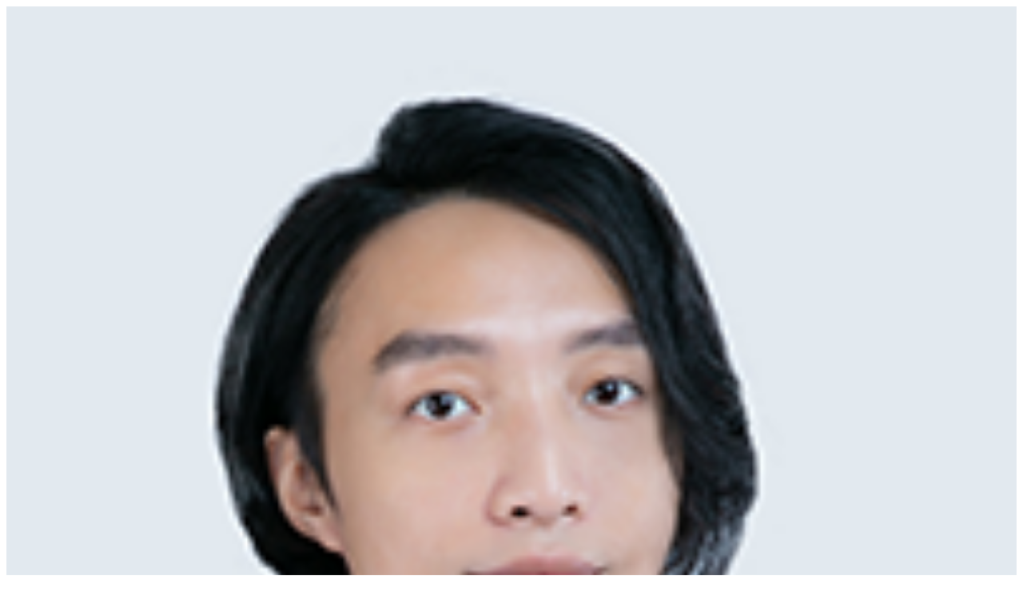

--- FILE ---
content_type: text/html; charset=UTF-8
request_url: https://www.dshc.com.hk/Team/getTeam?id=15
body_size: 30
content:
<div class="row">
				<div class="photo detail_left"><img src="https://www.dshc.com.hk/assets/images/Team/2022/05/091713_ZQHQzOES.png" style='width:100%'></div>
				<div class="intro detail_right">
					<p class="name"><span style='font-size:22px'>陳毅立</span>
					<br>註冊中醫師</p>
					<p class="team_number">註冊編號: 008717</p>
					<p class="shortdesc">廣州中醫藥大學中醫學學士<br />
</p>
				</div>
			</div> 